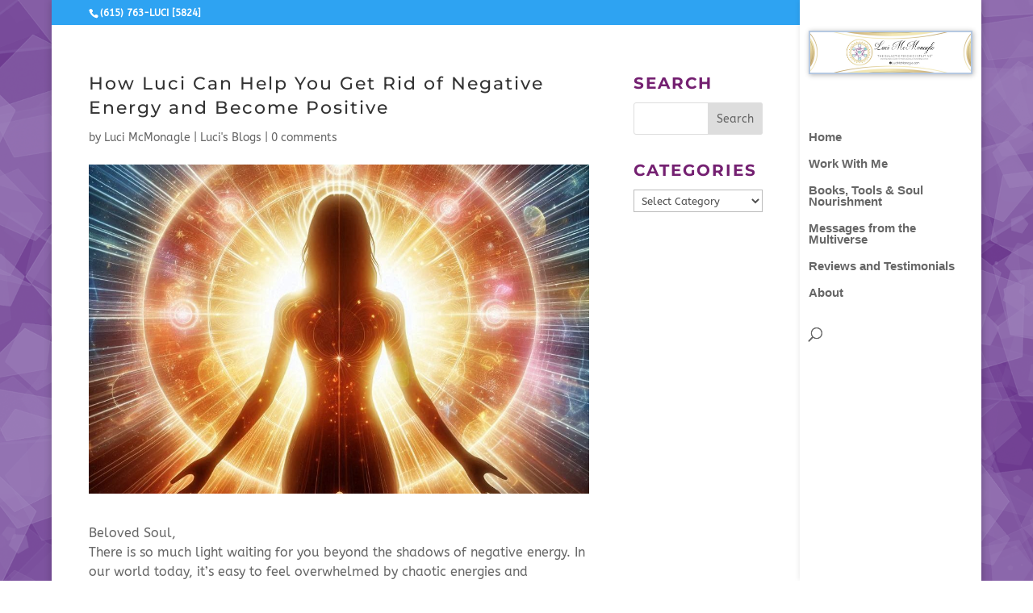

--- FILE ---
content_type: text/css;charset=UTF-8
request_url: https://lucimcmonagle.com/?display_custom_css=css&ver=6.9
body_size: 1803
content:
#top-menu a {
    font-family: 'Lato',Helvetica,Arial,Lucida,sans-serif;
    font-size: 15px;
}
#logo {
    display: inline-block;
    float: none;
    -webkit-transition: all .4s ease-in-out;
    -moz-transition: all .4s ease-in-out;
    transition: all .4s ease-in-out;
    -webkit-transform: translate3d(0,0,0);
    max-height: 120%;
    background: #fff;
    padding: 10px;
    border: 2px solid #0c499c4d;
    margin-top: -2px;
    box-shadow: 1px 1px 6px rgba(0,0,0,.3);
}

.nav li ul {
    border-top: 3px solid #7a2b77;
}

/*-----*/

.social-buttons {
    display: inline-block;
    background: transparent;
    padding: 0;
    padding-bottom: 0;
    border-radius: 0;
    text-align: center;
    margin-top: 20px;
}
.social-buttons .social-margin {
  margin-right: 5px;
}
.social-buttons a,
.social-buttons a:hover,
.social-buttons a:focus,
.social-buttons a:active {
  text-decoration: none;
}
.social-buttons .social-icon {
  margin-bottom: 15px;
  box-sizing: border-box;
  -moz-border-radius: 138px;
  -webkit-border-radius: 138px;
  border-radius: 138px;
  border: 5px solid;
  text-align: center;
  width: 45px;
  height: 45px;
  display: inline-block;
  line-height: 1px;
  padding-top: 11px;
  transition: all 0.5s;
  /* Facebook Button Styling */
  /* Twitter Button Styling */
  /* Google+ Button Styling */
  /* Linkedin Button Styling */
  /* Pinterest Button Styling */
  /* Behance Button Styling */
  /* Github Button Styling */
  /* Youtube Button Styling */
  /* Soundcloud Button Styling */
}
.social-buttons .social-icon:hover {
  transform: rotate(360deg) scale(1.3);
}
.social-buttons .social-icon.facebook {
  font-size: 22px;
  padding-top: 9px;
  border-color: #3b5998;
  background-color: #3b5998;
  color: #ffffff;
}
.social-buttons .social-icon.facebook:hover {
  background-color: #ffffff;
  color: #3b5998;
}
.social-buttons .social-icon.twitter {
  font-size: 22px;
  padding-top: 10px;
  padding-left: 2px;
  border-color: #55acee;
  background-color: #55acee;
  color: #ffffff;
}
.social-buttons .social-icon.twitter:hover {
  background-color: #ffffff;
  color: #55acee;
}
.social-buttons .social-icon.google-plus {
  font-size: 22px;
  padding-top: 9px;
  padding-left: 2px;
  background-color: #dd4b39;
  color: #ffffff;
  border-color: #dd4b39;
}
.social-buttons .social-icon.google-plus:hover {
  background-color: #ffffff;
  color: #dd4b39;
}
.social-buttons .social-icon.linkedin {
  font-size: 24px;
  padding-top: 8px;
  padding-left: 1px;
  background-color: #0976b4;
  color: #ffffff;
  border-color: #0976b4;
}
.social-buttons .social-icon.linkedin:hover {
  background-color: #ffffff;
  color: #0976b4;
}
.social-buttons .social-icon.pinterest {
  font-size: 22px;
  padding-top: 9px;
  background-color: #cb2027;
  color: #ffffff;
  border-color: #cb2027;
}
.social-buttons .social-icon.pinterest:hover {
  background-color: #ffffff;
  color: #cb2027;
}
.social-buttons .social-icon.behance {
  font-size: 22px;
  padding-top: 9px;
  background-color: #1769ff;
  color: #ffffff;
  border-color: #1769ff;
}
.social-buttons .social-icon.behance:hover {
  background-color: #ffffff;
  color: #1769ff;
}
.social-buttons .social-icon.github {
  font-size: 22px;
  padding-top: 9px;
  background-color: #4183c4;
  color: #ffffff;
  border-color: #4183c4;
}
.social-buttons .social-icon.github:hover {
  background-color: #ffffff;
  color: #4183c4;
}
.social-buttons .social-icon.youtube {
  font-size: 22px;
  padding-top: 9px;
  padding-left: 0px;
  background-color: #bb0000;
  color: #ffffff;
  border-color: #bb0000;
}
.social-buttons .social-icon.youtube:hover {
  background-color: #ffffff;
  color: #bb0000;
}
.social-buttons .social-icon.soundcloud {
  font-size: 22px;
  padding-top: 9px;
  padding-left: 0px;
  background-color: #ff3a00;
  color: #ffffff;
  border-color: #ff3a00;
}
.social-buttons .social-icon.soundcloud:hover {
  background-color: #ffffff;
  color: #ff3a00;
}

span.icon-image img {
    width: 29px;
    float: left;
}
span.address-content {
    float: left;
    margin-left: 45px;
    font-size: 15px;
    line-height: 2;
}

span.icon-image {
    position: absolute;
    width: 36px;
}
.lane {
    width: 100%;
    float: left;
    margin-bottom: 20px;
}
.lane.onelane img {
    width: 30px;
    padding-top: 10px;
}


/*----*/

.social-icon .fa {
    font-family: FontAwesome !important;
}
#footer-info {
    float: left;
    padding-bottom: 10px;
    color: #fff;
    text-align: center;
    width: 100%;
}
.footer-widget h4 {
    color: #fff;
    font-size: 23px;
    letter-spacing: 2px;
    font-weight: 600;
}
div#custom_html-3 a:hover {
    text-decoration: underline;
}
li.current-menu-item a {
    color: #742071 !important;
}
.current-menu-ancestor > a {
    color: #742071 !important;
}
.custom_list li {
    list-style: none !important;
    padding-left: 10px;
    margin-bottom: 10px;
}
.custom_list ul {
    list-style: none !important;
}
.custom_list li:before {
    content: " "!important;
    border: transparent;
    background: url(https://lucimcmonagle.com/wp-content/uploads/2019/11/three.png);
    position: absolute !important;
    background-size: contain;
    background-repeat: no-repeat;
    width: 20px;
    height: 16px;
    margin-left: -1.2vw;
    margin-top: 5px !important;
}

.single-event div#left-area {
    width: 100%;
}
.single-event div#sidebar {
    display: none;
}

.single-event #main-content .container:before {
    opacity: 0;
}
.btn_dual h2 {
    color: #ffffff;
    font-weight: 900;
    font-size: 34px;
    letter-spacing: 1px;
}
.btn_dual h3 {
    font-size: 24px;
    color: #ffffff;
    font-weight: 700;
}
.btn_text .et_pb_module.et_pb_code.et_pb_code_0.et_pb_text_align_center {
    border-radius: 7px;
}
.btn_text .et_pb_module.et_pb_code.et_pb_code_1.et_pb_text_align_center {
    border-radius: 7px;
    margin-top: 0 !important;
}

div#nav_menu-2 {
    width: 100%;
}
ul#menu-footer-menu li {
    display: inline-block;
    margin: 10px 15px;
}
.footer_extra div, .footer_extra li {
    text-align: center !important;
    color: #fff;
}
ul#menu-footer-menu li a {
    font-size: 16px;
    color: #fff;
}
#footer-info {
    float: left;
    padding-bottom: 0;
    color: #fff;
    text-align: center;
    width: 100%;
}
.productcart .steps {
    padding: 20px;
    text-align: center;
    color: black;
    font-weight: bold;

}
.productcart .steps .offstep { opacity: 0.3;}
a.button.wc-backward { display: none; }
.path_btn {
    width: 60%;
}
.book_btu {
    border-radius: 6px;
}
@media only screen and (min-width: 768px){
.vc_col-sm-4 {
    width: 33.333%;
    float: left;
}}
.cta_text_img {
    text-align: center;
}
.slider-form .mento {
    width: 100%;
    padding: 14px 4%!important;
    border-width: 0;
    font-size: 16px;
    font-weight: 400;
    -webkit-appearance: none;
    color: rgba(255,255,255,0.7)!important;
    background-color: #313e47;
}
.slider-form .simplero-submit {
    color: #ffffff!important;
    border-color: #742071;
    border-radius: 0px;
    letter-spacing: 4px;
    font-size: 13px;
    font-weight: 700!important;
    text-transform: uppercase!important;
    background-color: #742071;
    display: block;
    -webkit-box-sizing: border-box;
    -moz-box-sizing: border-box;
    box-sizing: border-box;
    width: 100%;
    text-align: center;
    padding: 1.3em 1em;
    border-width: 0;
}
h4.widgettitle {
    font-size: 20px;
    text-transform: uppercase;
    color: #742071;
    font-weight: bold;
}

div#search-2 {
    margin-bottom: 45px;
}
.et_right_sidebar #main-content .container:before {
    opacity:0 !Important;
}

--- FILE ---
content_type: text/css
request_url: https://lucimcmonagle.com/wp-content/themes/divi-child/style.css?ver=4.27.5
body_size: -7
content:
/*
Theme Name: Divi Child
Theme URL: http://localhost
Description: Divi Child Theme
Template: Divi
Version: 1.0.0
Text Domain: Divi-child
*/ 

/*************** ADD YOUR CUSTOM CSS HERE  ***************/
